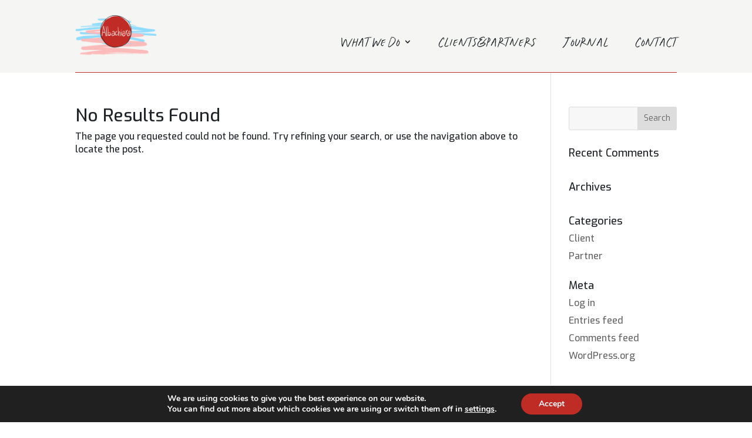

--- FILE ---
content_type: text/html; charset=utf-8
request_url: https://www.google.com/recaptcha/api2/anchor?ar=1&k=6LcXDyopAAAAAJ9kPAGFhUl3dr6L5Gl1r3AXvikY&co=aHR0cHM6Ly9hbGJhY2hpYXJhLm5ldDo0NDM.&hl=en&v=TkacYOdEJbdB_JjX802TMer9&size=invisible&anchor-ms=20000&execute-ms=15000&cb=gw0cc3genh21
body_size: 45653
content:
<!DOCTYPE HTML><html dir="ltr" lang="en"><head><meta http-equiv="Content-Type" content="text/html; charset=UTF-8">
<meta http-equiv="X-UA-Compatible" content="IE=edge">
<title>reCAPTCHA</title>
<style type="text/css">
/* cyrillic-ext */
@font-face {
  font-family: 'Roboto';
  font-style: normal;
  font-weight: 400;
  src: url(//fonts.gstatic.com/s/roboto/v18/KFOmCnqEu92Fr1Mu72xKKTU1Kvnz.woff2) format('woff2');
  unicode-range: U+0460-052F, U+1C80-1C8A, U+20B4, U+2DE0-2DFF, U+A640-A69F, U+FE2E-FE2F;
}
/* cyrillic */
@font-face {
  font-family: 'Roboto';
  font-style: normal;
  font-weight: 400;
  src: url(//fonts.gstatic.com/s/roboto/v18/KFOmCnqEu92Fr1Mu5mxKKTU1Kvnz.woff2) format('woff2');
  unicode-range: U+0301, U+0400-045F, U+0490-0491, U+04B0-04B1, U+2116;
}
/* greek-ext */
@font-face {
  font-family: 'Roboto';
  font-style: normal;
  font-weight: 400;
  src: url(//fonts.gstatic.com/s/roboto/v18/KFOmCnqEu92Fr1Mu7mxKKTU1Kvnz.woff2) format('woff2');
  unicode-range: U+1F00-1FFF;
}
/* greek */
@font-face {
  font-family: 'Roboto';
  font-style: normal;
  font-weight: 400;
  src: url(//fonts.gstatic.com/s/roboto/v18/KFOmCnqEu92Fr1Mu4WxKKTU1Kvnz.woff2) format('woff2');
  unicode-range: U+0370-0377, U+037A-037F, U+0384-038A, U+038C, U+038E-03A1, U+03A3-03FF;
}
/* vietnamese */
@font-face {
  font-family: 'Roboto';
  font-style: normal;
  font-weight: 400;
  src: url(//fonts.gstatic.com/s/roboto/v18/KFOmCnqEu92Fr1Mu7WxKKTU1Kvnz.woff2) format('woff2');
  unicode-range: U+0102-0103, U+0110-0111, U+0128-0129, U+0168-0169, U+01A0-01A1, U+01AF-01B0, U+0300-0301, U+0303-0304, U+0308-0309, U+0323, U+0329, U+1EA0-1EF9, U+20AB;
}
/* latin-ext */
@font-face {
  font-family: 'Roboto';
  font-style: normal;
  font-weight: 400;
  src: url(//fonts.gstatic.com/s/roboto/v18/KFOmCnqEu92Fr1Mu7GxKKTU1Kvnz.woff2) format('woff2');
  unicode-range: U+0100-02BA, U+02BD-02C5, U+02C7-02CC, U+02CE-02D7, U+02DD-02FF, U+0304, U+0308, U+0329, U+1D00-1DBF, U+1E00-1E9F, U+1EF2-1EFF, U+2020, U+20A0-20AB, U+20AD-20C0, U+2113, U+2C60-2C7F, U+A720-A7FF;
}
/* latin */
@font-face {
  font-family: 'Roboto';
  font-style: normal;
  font-weight: 400;
  src: url(//fonts.gstatic.com/s/roboto/v18/KFOmCnqEu92Fr1Mu4mxKKTU1Kg.woff2) format('woff2');
  unicode-range: U+0000-00FF, U+0131, U+0152-0153, U+02BB-02BC, U+02C6, U+02DA, U+02DC, U+0304, U+0308, U+0329, U+2000-206F, U+20AC, U+2122, U+2191, U+2193, U+2212, U+2215, U+FEFF, U+FFFD;
}
/* cyrillic-ext */
@font-face {
  font-family: 'Roboto';
  font-style: normal;
  font-weight: 500;
  src: url(//fonts.gstatic.com/s/roboto/v18/KFOlCnqEu92Fr1MmEU9fCRc4AMP6lbBP.woff2) format('woff2');
  unicode-range: U+0460-052F, U+1C80-1C8A, U+20B4, U+2DE0-2DFF, U+A640-A69F, U+FE2E-FE2F;
}
/* cyrillic */
@font-face {
  font-family: 'Roboto';
  font-style: normal;
  font-weight: 500;
  src: url(//fonts.gstatic.com/s/roboto/v18/KFOlCnqEu92Fr1MmEU9fABc4AMP6lbBP.woff2) format('woff2');
  unicode-range: U+0301, U+0400-045F, U+0490-0491, U+04B0-04B1, U+2116;
}
/* greek-ext */
@font-face {
  font-family: 'Roboto';
  font-style: normal;
  font-weight: 500;
  src: url(//fonts.gstatic.com/s/roboto/v18/KFOlCnqEu92Fr1MmEU9fCBc4AMP6lbBP.woff2) format('woff2');
  unicode-range: U+1F00-1FFF;
}
/* greek */
@font-face {
  font-family: 'Roboto';
  font-style: normal;
  font-weight: 500;
  src: url(//fonts.gstatic.com/s/roboto/v18/KFOlCnqEu92Fr1MmEU9fBxc4AMP6lbBP.woff2) format('woff2');
  unicode-range: U+0370-0377, U+037A-037F, U+0384-038A, U+038C, U+038E-03A1, U+03A3-03FF;
}
/* vietnamese */
@font-face {
  font-family: 'Roboto';
  font-style: normal;
  font-weight: 500;
  src: url(//fonts.gstatic.com/s/roboto/v18/KFOlCnqEu92Fr1MmEU9fCxc4AMP6lbBP.woff2) format('woff2');
  unicode-range: U+0102-0103, U+0110-0111, U+0128-0129, U+0168-0169, U+01A0-01A1, U+01AF-01B0, U+0300-0301, U+0303-0304, U+0308-0309, U+0323, U+0329, U+1EA0-1EF9, U+20AB;
}
/* latin-ext */
@font-face {
  font-family: 'Roboto';
  font-style: normal;
  font-weight: 500;
  src: url(//fonts.gstatic.com/s/roboto/v18/KFOlCnqEu92Fr1MmEU9fChc4AMP6lbBP.woff2) format('woff2');
  unicode-range: U+0100-02BA, U+02BD-02C5, U+02C7-02CC, U+02CE-02D7, U+02DD-02FF, U+0304, U+0308, U+0329, U+1D00-1DBF, U+1E00-1E9F, U+1EF2-1EFF, U+2020, U+20A0-20AB, U+20AD-20C0, U+2113, U+2C60-2C7F, U+A720-A7FF;
}
/* latin */
@font-face {
  font-family: 'Roboto';
  font-style: normal;
  font-weight: 500;
  src: url(//fonts.gstatic.com/s/roboto/v18/KFOlCnqEu92Fr1MmEU9fBBc4AMP6lQ.woff2) format('woff2');
  unicode-range: U+0000-00FF, U+0131, U+0152-0153, U+02BB-02BC, U+02C6, U+02DA, U+02DC, U+0304, U+0308, U+0329, U+2000-206F, U+20AC, U+2122, U+2191, U+2193, U+2212, U+2215, U+FEFF, U+FFFD;
}
/* cyrillic-ext */
@font-face {
  font-family: 'Roboto';
  font-style: normal;
  font-weight: 900;
  src: url(//fonts.gstatic.com/s/roboto/v18/KFOlCnqEu92Fr1MmYUtfCRc4AMP6lbBP.woff2) format('woff2');
  unicode-range: U+0460-052F, U+1C80-1C8A, U+20B4, U+2DE0-2DFF, U+A640-A69F, U+FE2E-FE2F;
}
/* cyrillic */
@font-face {
  font-family: 'Roboto';
  font-style: normal;
  font-weight: 900;
  src: url(//fonts.gstatic.com/s/roboto/v18/KFOlCnqEu92Fr1MmYUtfABc4AMP6lbBP.woff2) format('woff2');
  unicode-range: U+0301, U+0400-045F, U+0490-0491, U+04B0-04B1, U+2116;
}
/* greek-ext */
@font-face {
  font-family: 'Roboto';
  font-style: normal;
  font-weight: 900;
  src: url(//fonts.gstatic.com/s/roboto/v18/KFOlCnqEu92Fr1MmYUtfCBc4AMP6lbBP.woff2) format('woff2');
  unicode-range: U+1F00-1FFF;
}
/* greek */
@font-face {
  font-family: 'Roboto';
  font-style: normal;
  font-weight: 900;
  src: url(//fonts.gstatic.com/s/roboto/v18/KFOlCnqEu92Fr1MmYUtfBxc4AMP6lbBP.woff2) format('woff2');
  unicode-range: U+0370-0377, U+037A-037F, U+0384-038A, U+038C, U+038E-03A1, U+03A3-03FF;
}
/* vietnamese */
@font-face {
  font-family: 'Roboto';
  font-style: normal;
  font-weight: 900;
  src: url(//fonts.gstatic.com/s/roboto/v18/KFOlCnqEu92Fr1MmYUtfCxc4AMP6lbBP.woff2) format('woff2');
  unicode-range: U+0102-0103, U+0110-0111, U+0128-0129, U+0168-0169, U+01A0-01A1, U+01AF-01B0, U+0300-0301, U+0303-0304, U+0308-0309, U+0323, U+0329, U+1EA0-1EF9, U+20AB;
}
/* latin-ext */
@font-face {
  font-family: 'Roboto';
  font-style: normal;
  font-weight: 900;
  src: url(//fonts.gstatic.com/s/roboto/v18/KFOlCnqEu92Fr1MmYUtfChc4AMP6lbBP.woff2) format('woff2');
  unicode-range: U+0100-02BA, U+02BD-02C5, U+02C7-02CC, U+02CE-02D7, U+02DD-02FF, U+0304, U+0308, U+0329, U+1D00-1DBF, U+1E00-1E9F, U+1EF2-1EFF, U+2020, U+20A0-20AB, U+20AD-20C0, U+2113, U+2C60-2C7F, U+A720-A7FF;
}
/* latin */
@font-face {
  font-family: 'Roboto';
  font-style: normal;
  font-weight: 900;
  src: url(//fonts.gstatic.com/s/roboto/v18/KFOlCnqEu92Fr1MmYUtfBBc4AMP6lQ.woff2) format('woff2');
  unicode-range: U+0000-00FF, U+0131, U+0152-0153, U+02BB-02BC, U+02C6, U+02DA, U+02DC, U+0304, U+0308, U+0329, U+2000-206F, U+20AC, U+2122, U+2191, U+2193, U+2212, U+2215, U+FEFF, U+FFFD;
}

</style>
<link rel="stylesheet" type="text/css" href="https://www.gstatic.com/recaptcha/releases/TkacYOdEJbdB_JjX802TMer9/styles__ltr.css">
<script nonce="JSs2ASlB0kJha64h_d53lA" type="text/javascript">window['__recaptcha_api'] = 'https://www.google.com/recaptcha/api2/';</script>
<script type="text/javascript" src="https://www.gstatic.com/recaptcha/releases/TkacYOdEJbdB_JjX802TMer9/recaptcha__en.js" nonce="JSs2ASlB0kJha64h_d53lA">
      
    </script></head>
<body><div id="rc-anchor-alert" class="rc-anchor-alert"></div>
<input type="hidden" id="recaptcha-token" value="[base64]">
<script type="text/javascript" nonce="JSs2ASlB0kJha64h_d53lA">
      recaptcha.anchor.Main.init("[\x22ainput\x22,[\x22bgdata\x22,\x22\x22,\[base64]/[base64]/[base64]/[base64]/ODU6NzksKFIuUF89RixSKSksUi51KSksUi5TKS5wdXNoKFtQZyx0LFg/[base64]/[base64]/[base64]/[base64]/bmV3IE5bd10oUFswXSk6Vz09Mj9uZXcgTlt3XShQWzBdLFBbMV0pOlc9PTM/bmV3IE5bd10oUFswXSxQWzFdLFBbMl0pOlc9PTQ/[base64]/[base64]/[base64]/[base64]/[base64]/[base64]\\u003d\\u003d\x22,\[base64]\\u003d\\u003d\x22,\x22IsKEED8uw5DCunNIwq4vwq9XDVdNfUfDkMOlwpdlVzhow6HCuAHDsi7DkRgyClVKEA4RwoBVw7PCqsOcwovCq8Kra8OGw6MFwqkwwq8BwqPDvcOtwozDssKaIMKJLgMrT2BlUcOEw4l/w4cywoMewpTCkzIeckJaV8KFH8KlaULCnMOWWWBkwoHCs8OjwrLCkk3Di3fCisOPwq/CpMKVw6sxwo3Dn8Ocw77CrgtKJsKOwqbDlcKLw4IkRMOdw4PClcOSwo49AMOdDDzCp2sWwrzCt8OmMlvDqxBIw7x/[base64]/DlMO4UcO3w5LDqwnChcOZwr0iCsO9PirCgsORIHhwIsOWw7rCiT3DqcOEFGAIwofDqk7Cj8OIwqzDmcOlYQbDhMKtwqDCrE7CgEIMw67Dm8K3wqoDw5MKwrzCm8KjwqbDvXzDoMKNwonDqnJlwrhaw4U1w4nDu8KBXsKRw7YqPMOcdsKeTB/[base64]/Dk8KPJwjDjlh2dhc9dMOGw7htwozDh2DDtMKGKsO1YMOnTGxhwohkdzxmZ1VLwpMVw4bDjsKuFcKEwpbDgHjCosOCJMOvw5VHw4E9w7Q2fGZweAvDhzdycsKmwqFMZjrDisOzcktWw61xRMOyDMOkYxc6w6MOPMOCw4bCl8KcaR/ChcOBFHwxw580UxleQsKuwqHCqFRzAsOSw6jCvMK4wp/DpgXCu8Ofw4HDhMOwbcOywpXDjMOXKsKOwozDv8Ojw5A7bcOxwrwyw5TCkDxkwoocw4s2wqQhSDjCoyNbw70QcMOPZMOBY8KFw5tODcKMZcKRw5rCg8O9RcKdw6XCjwApfh7CgmnDizzCjsKFwpFZwrk2wpEsKcKpwqJ/[base64]/Cuw4Qw7/[base64]/DviXCmMKUw6hjwo7DqFFnLXMXGQxdwodnw4HCijLCvijDk2pFw59sGFwVAhTCi8OyOMOCw4sgNCxMTy7Dm8KFbWNWZ04VQ8KGYMK+GxpMRyDCg8OtaMKOAWtQZCR4ei8Bw6rDnjNeJcKJwoLCl3jCqDhSw50/woEUAUcjw6fCmFTCiFPDmcKlwo1Dw44PXcOaw7Z2wonCv8K1Z2bDm8O/VcO9GMK+w7LDh8Ouw4zDhRPDvDFPLR7CljxQCDrCv8O2w5hvwp7Du8Knw43CnVMSw6sgKnrCvAEJwofCuGLDi1ggwpjDuHDCgw/CtcKAw7gjIcKAMMK9w77DosKcf0Qhw5zDvcOQBRFSUMOycgnDshdXw5PDiW4BZ8KcwqgPGiTDkydaw63Cj8KWwp8/wqEXwrfDocOlw71TGXfDqyxowoE3w4fCiMOsK8K8w4jDq8OrVFZgwp8VAsK7XUjDoWUqVG3CiMO4CF/DqMOiwqHDsAJPw6PCrsOLwqMUw6XCscOTw5XCkMKwMcK4WmxbVsOGw7oFWVTCmMO+wovCm0HDp8Oyw6zCqMKKVGRPZD/CiDvCm8OfRyfDjmLDsAvDssOvw4VfwoFSw57CnMKrwpPCucKjZmTDpcKCw4pFIAkvw4EEBcO8c8KpPsKEwoB+woHDhMO7w5B4ecKCwo/DnQ0vwrHDjcO6Z8KYwoEdTcO/aMK6EMOyQsOxw47DmkHDgMKaGMKhXyPCjAnDsEYLwqxcw7jDnFnCilTCicKxfcO9SxXDjcOEC8K/esOpHwfCtcOawr7DkXlbL8OuOMKaw6zDph/DrsO5wr7CrsKXasKww6LCgMOAw5fDsgg4FsKDYcOGKyIobsOJbg7DiTTDo8KUXMK8YMKLwpzCpcKNAnfCscKRwr7CsT9sw47Cn2UZdcO0fAt6wpXDnSvDscKAw6rCjMOcw4QecMObwoHCq8KABcOGwoocwr3DqsK/wqzCpMKzMTU1wppuWknDjHXCmE3CpgjDn1HDs8OzYAAnw6nChErDtGQddz3CmcOOBcODworClMKBEsO8w5/DhcOdw7pjc1M4ZFYQcwAsw7/DnMODw7fDmHIvRixHwpbCvgpOSMO8eQB/[base64]/Cv8KwXzrCjsKCKl1Kw6LCpcOSwq7Do8KnHXABbMKpw7lPKntXwpUAHMKxW8K9w5J0XcKHExwlBcOYOsKTw4DCk8OVw4EySsKxKDHCrMOrJATCisKGwqXCoE3CpsOwfl54ScOlw6DCsSgyw6vCv8KdXsOdw4ABEMKnZjLCpcKCwpjDuD/CiEFrw4NVYlANwovCpRdiw7pKw6fChsK/w4LDmcOHOXYWwo4ywr5/P8KPWFXCoSPCjAsEw5/Cs8KdQMKCOHZRw7Jww77Ch05INQYgHDRKwpXCgsKNBcOPwq/Cl8Kify4PFhlNOHPCqg3Dr8OOa0vDl8K7UsK2WMOvw7YHw78fwr3CrlpDIMOswocSfMOTw7XCtsOUTsOPXBHCr8K+LzXCmcO5AcOLw4nDkF7Cn8OKw53ClXnCng7DuA/DqTd2wpEEw4AZQMO8wrw4YQ9xw77DkyzDq8KXP8K+B2/Cu8Khw6/CsFYAwqULdMOyw6oEw6FaKcO0bMO5wowPK20FIcO6w5pEfMKbw5vCqsO/LMKWM8O1wrfCukQBJiIow4dMUVvDgXjDg29IwrzCoFsQWsOMw4HDt8ORwr9iw4fCrUFEQ8KPe8OAwql0wqPCocOtwprCi8Kow4DCkMKxanPCuQNhQcKvGlJJYMOQIsKowoPDhcO0MwLCt2jDrTTClgxQw5FKw5Y/BsOHwrHDsUYoPlBGw6Y3GAdMwpLDgm9ow6k7w7VTwrlcL8OrTFFgwrnDh0TDksOUwo3CpsO9wr0SKXXDthodw5HCnMKow40RwqldwrjCuEnCmmnDh8O/BsKSwpAdPUR+RMK6fcKwSDA0fX1FWsO1GsO9d8OUw5tDKDxzwoTCosOTX8ONL8OfwpHCtsK1w4/CklbDmSgAbsKnaMKvJ8O5McOXAcKgw5g4wqFPw4zDt8OCXBxMVcKMw5LCtVDDpFxwO8KtNmMFBGvDuWETFV/CiRPDssOKworCkUxPw5bCvk8wH3RwCMKvwqA2w79yw5twHXDChmAhwrN6R0zDuw/DiCHDucORwoDCkzRLHsOqwojDr8OQDFkNfUBtwocSdMOkwqTCq0xgwoRdYAwYw5lhw5jCpRkhYx96w71sWMOODMKiwq7Do8KLwqRxw6vCpFfDmsKgwpUUfsKuwqt2w6EENk1cw6QIcsK0QhDDr8O7McO5YMKQAcKePcOWagDCu8OuNsO7w6AnF0omwonCtm7DoD/Dr8OIBB3Dlzkhwq11Z8KxwqgZw5hqQcKvFcOLBVMZGgEsw70xw5jDuDPDgEE7w7zCgMKPSw4/[base64]/Flo/wrsLw57ChgAGw4JGfsOhwooYw7VMw6zCq1MRw65kwqvCmXltP8O+BcO1Ik7Ds05hcMOwwr99wr7ChApQwoJ3woU2W8Oow6JLwovDjcKewqI/cVHCtUzDt8OqaE/CtMO6HUvDjMKgwrkDImEiJVlQw7YRRsKREH5sSnUdH8OvAMKdw5I3NQnDgTMYw6FnwrBEw7DCqkHCnMO4U30AHsKmO1lUJ2bDu09LCcK/w6UiQcK5bkXCq2gpMiHDvcOmw7TDrMK5w6zDtmLDusK+B3vCm8O9w6TDj8Kew5kDLXwFw4hlf8KHwrVNw7IpJMOHK2rDgsOhw7PDhMOhwqfDuSdRw4IqEMO0w5PDnnbDm8OvKsKpw4oHw7h8w4hjw5cCTnbDvxUew5t8MsOfw5B/[base64]/wrQJVShLacKOwpjDmW/DnMOgXsKRVcKQIMKkaU7Cv8Kzw4XDpwB8w47CusKrw4fDlCJZw63CgMKHwpYTw5VLw6jCoFxFGRvCkcOLfcO8w5Rxw6fDugzCqms+w7ldw4/[base64]/QmbDo8KewrRiw5l/[base64]/DkjsdwqLDpsK4w7XDlxDCksOhBSbDh8KBwq3CgsO6cSvCmV7CnUg2wqbDjcKPI8KKWcK2w6xewpTDocOUwqAXwqHCgMKBw77ClzPDnVRybsO1wpwMAErCicK3w6vCp8O1worCqWbCrcKbw7rCuBHDucKUwrLCoMO5w4tfDgljd8OewrA/wpZlMsOKOywqe8KSGSzDt8KhMMKDw6rCrSXCujllXGlTwpjDnjMnV1TCtsKMYCvDnMOpw4dtf1XChT7Dn8OSw4wbw6/DicOsST/[base64]/Ok0+wowbP1LCtFzDhcKhFVLCj2rDvhNbLcOSwpLDp2w/[base64]/DlMOWKg7CtGLCgjDCkFLCo8OGYcOgccKdUXrDisKYw6bCj8O6e8Ksw4fDm8OmdMKSEsKOEcONw4V4acODGMOHw6nCksKawpg/wqtBw7wNw50Ewq7DgMKsw77CsMK/TQ0vBgNgKmp4woAbw4HDp8KwwqjCphDDsMORZBpmwptbLRQAwp4PWXjDohjChxoZwpJUw7YAwplTw4k7wq3DlVlCdcKuw6jDnxs8w7bCr0jCjsKgJMK2wojDhMK9wq/CjcOdw6/DlkvDiHBBwq3CqhJ1TsOCwp4nw5XDvxjCtcO3UMK0w7LClcOdJsKuw5VlDxDCmsKBLz4CHVNVTEFoEQfDsMO/fF0/w495w68jMBFFwrDDnMOLFHpYMcOQDxtPJnIPfMK/WsOSAMOVH8K3woZYw7pPwqROw7l5w6wRUlYfRmBowpBJZRjDtsK5w5NOwr3DuVjDqzHDvsO8w4vCiWvCi8OKSMOBw4B2w6bDhWRhElY5O8OmaV1HTcKHH8KRQl/Cng/[base64]/[base64]/w6PDtsOpw6DCuSUlwoZ4cgIHw4BWw6vChTB6w5xJMcKnwoXDp8OKw4Yiw59xAsO9wqTDgsKnKMOfwoPDnHzDhS7CuMOiwpPDizUtKShow5/DiwHCtMKtE33CmARXw6TDlV/CoWs0w65ZwpLDusOSwoNiwqbDvhPDsMORwroyMwE6w6oobMKgwq/DmkvDixbCjwbCrMK9w7FVwq/Cg8KgwqnCnBdVSMO3wo/DjcKtwpo6L0XDr8OrwqcmX8KiwrrCgcOAw6XDocKCw6jDmDTDq8KJwpF7w4xpw5oGI8KPTsKSw7p7d8K7w7TCpsOFw5I4ezYeYzDDlU7CsUTDjW/CugsPUcKgacOJG8K8YC1Zw7M9JHnCoSTCnsOfGMO1w67CiEhcwqJpBMOVGcKVwrJ3D8KmPsKERjp9w6sBeXxHScONw6rDgBPCjxxZw67DhMOCScOEw73DihnDusK0PMOrSjZSQ8OVVzJJwrIVwo4lw4hpw7EIw4UOTsO/[base64]/w7HDjsOow6XChGjDkVXCmsOEwo88w4h4Uhxvw4LChiXClsK0wp5gw4HCm8OMZsOvw6hEwrJWw6fDqFPDucKWPVjDiMKNw4fDqcKdAsKjwqNTw6kwaxZgO053QD/Cj2ggwpZ/w5TCk8KEw53Dj8K4HcOIwpJRWcKGUsOlw7LCuEY9ATbCm3/Dtn7Dm8KTw4fDoMOew4p7w5hRJgLDiBXDpUzCljXCrMOZw6F5DMKvwoJhfsKsa8OGLMOkw7XCg8KWw7pIw6hpw5/DljcxwpQywp7DkXJ9ecOwRsOUw73DkcOCQxI/w7fDvxlDYQBAJHHDnMK1TMKiaS4xf8K3XMKHwo7DvcObw4vDvMKQZ3PCnMO3XMOrw7/DncOhf2LDhEYow57Di8KJWHfDgcOrwpjDuWjCocOgasOQfcOsK8K4wp7Cj8O4BsOywotzw7Z8PcKqw4p9wrAaQ3Rqwp5Vw4nDjsOawp1pwprCocOtw7hew7jDjX/[base64]/DssKeCGLChsKAw4YwecKTNw8wOy/[base64]/CpmoIw6zDjcKvfcONJwzDvyUQw6U6wqo7CMOnH8KJw77CjsONw4ZeNTMHe0bDnEfDun7DrcK5w4AnFsO8woDCrl9oYD/DoR3DgMKYw4bCpRcFw7jDhcODHMOGc2AEwrvDk2UZwrMxV8OEwoLDs2rCjcKfw4BaBsKAwpLCgD7DjXHDnsKgKXc7wqcYaGFCG8ODwqtuAX3ChcO2woxlw5XDncKJaTMlwq08wqfDn8KBLRR8dcOUJV9Ow7sXwrzDkA55MMOXw7FIEmxYDSl9Plkww4A/b8OxKMO3EyvCtMKLfmrDlAHCkMKke8KNL306dsORw7N5fcOGeyLCm8OQN8KHw4EPwr49AlzDicOdVcOiRF/Cu8KDwo8ow5Y6w57Cq8Olw5VWaUUQbMOxw7Y+JcKuw4IPwq5SwrpRBcKEUF/CkMKCfMKFSsORZxfCncOJw4fCssOgWwtZw7LDjXw0DjHCm07DrSkCw6PDrinCgyo9cHvDj0RkwoTDkMOTw5PDtw4ew5XDtsKRw6PCtCdPCsKswqduwoBsNcOJIjjCsMOTGcKSChjCvMKXwp8UwqUVOMKhwo/Crhoww6HCtcOUCArDuAYaw4VywrbDnMO9w4Nrw5nClHxXw7YUw5lOMSnDkMK+OMOsA8KqacObfcKtAFp/awhlTW/ClMObw5HCtyFxwr9uwq7DicOccsKfworCozY/wrh/SF7CmSPDnCM+w7I+JTHDrDEkwopJw71hIsKCeSJvw6coQMOYDkFjw5RZw7PCt3JKwqNiw5pMwprDsB1wUwl2JsO3aMKWLsOsIC8cAMOCw7fDqMKlw6tkFMK4NcK7w7XDmsORAMOBw77Dqnl/IcKYamouRMOzwopyRijDvcKtw75kT3IRwqRAcsKBwptMecOHwobDs2JwPVgTwpI2wp0PN24wQ8OWT8KcP0/Cm8OPwo7Ds0R+KMK+fE08wqzDgsKAEsKgScKEwpt4wrfCtRE8wow4dXfDj2AOw6UQHHjCqsOeazNmS1bDqsOCZAvCqgDDiQ9RZwpQwoHDu07DgmIPwozDlgcuwowCwrswWsOvw5x+KEzDvMKLw5p/A18eM8Ouw6XDr0UUdhHDhQzCpMOiwrtpwrrDgzjDjsOhdcOiwoXCucOHw5B0w4Z2w73Dr8OZwq92w6ZywpbCpsKfDcOuRMOwaVEfdMOhw5/CjMO4DMKcw6/[base64]/DiAlaaMO2w6DDpXF5wrVfCV/Dp8KjWXhudCcNw5PChsKyeUjDrnV1w6ILw5PCqMOua8KmFcKcw5B0w6p/DsK4wqjCncKpTgDCqnfDrwMOwpjChDRUDcOkQD4NYG5Wwp7DocO3ekF6YTzCh8KDwrVVw6jCoMOiWsOURMO1wpTCjwJBNlnDtgYtwqE2w6/[base64]/Ck8KEwo/CtsKVdnQfwpzDs8K+wqxOw7kvw53CsxbCtMKAw4Z9w61Nw7FtwoJwCMOoNVLCocOUwpTDlMO+YsKdw5LDqU8cUsOnLmrDm247asKpOMK6wqVkYy9wwpE/w5nDjMK7YiLCrsKEFcKhBMOaw5rDnjRhVMOowodCMy7CsT3Ch23CrsKfwqd8PEzCgMO7wrzDnBRifMO8w5PCjcKrfFvClsKSw7QqR2R/w4RLw5zDqcOOG8Oww77Cp8Ozw5M0w7phwoEuw5XCmsKLYcOhMX/Cq8K0GXkrLy3CnAByMC/[base64]/CmMKvw60rw7TCocKtFAQswpJ/[base64]/[base64]/[base64]/S8KJNcKcLsKuFEssMsKIwp4mNHTCj8KbbcOjw4wZwp8RalNfw55dwrzDucKVXcKrwq40w5/DvcKPwo/DsloKacKsw63DlUnDn8KDw78ywoRVwrLCqMOXwrbCuWx9wqpPwqVTw5jCjCLDmHBuGntXOcOQwqAFY8O/w7bDuk/[base64]/CuEsgw7PCicK7ekgzwoVmwpV7wqcfwq4wKcOLd8Oswqtcwo0hQ2TDsFEgC8OPwoHCnBADwrIcwqDDosO+LMKDM8O4BF4iwp40w4rCocOCecKFDnNoAcKKEGbDqV3DijzDrsK2dMOyw7sDBsOTw4/Dsk4Hwo3CjMO6bsKuwqnCuAjDqGhYwroUw6U/wr5VwooQw6ZAEsKaU8Klw5XCuMO7LMKJHT/DoCMtQcOLwo3DkMO6wrpCQ8ObE8Oow7DDosOfU3Zcwq7CsQvDhMODAMKywonDtzLDqmxzI8ODSikPPMOEw7ROw7QGw5LCtMOoKi5yw6bCgAvDi8K9bzEiw53CsjDCo8KEwqDDv3rDmkVgCG3CmTIiIcOsw73CtwDCtMOBPB3DqRYJHhdGCcKqHT/[base64]/Dv8KMwobDn8O+NSrDnHDDvyXDhcOxGlbCiR1cEUvCrQw5wpTDlcO3Z07DoyB3woDCqsKOw4XDkMKZSE0TSBEsWsKjwrVwZMKoF3Qiw6Uhw7TDljTChcKKwqoMSW8awplDwo4Yw5/DjRzDrMOfw6Zhw6pzw5jDljECKnTDhT/CtmtnZQwSSMKkwo5yU8OzwpLCosOuD8O0w7TDlsKpLS0IBXbCk8KuwrM5XkXDp1UffzpCBMKNFDrCjcOxw4RBR2RNaRLCusO/DcKGHMKuwr/DkMO5XBDDo2nDkD0Hw63CjsO2JnrCmQYOenjDsyohwrkGNsK6WBvDkULDusOLeDkxC0DDiQ0Gw5JCSk0Cw4p5wo08NRXDrMO7wq/[base64]/XMOuP8OGNMKwJC0VeSwnw4LDicKzNkJ/w7rDhXfCmMOnw7XDsEjCk3g7w7caw6g1eMOywpPDnW1xwrnDu2fCm8KZFMOFw5waPMK9fCllNMKAw6VfwrbDhk/Dh8OOw4LDicK8wqUfw5vCsGjDt8K2HcKqw5XCq8O4wrzCqkvCgHhhfWPCnAcLwrE8w5HCpz3DkMKEw4jDjD8YOcKvw77DkcOuKsOmwqc/w7vDpsOUwrTDpMO2wqfDrMOqMwQ4YQcRw4JsK8OhNcKTaBUYfGNQwpjDtcOMwr9hwp7DiDUqw58Uw77Do3LCqlY+wq7DhxPDnMKbWyt9UBrCucKRKMO5wq0gW8KkwqjCjArCl8KqIcOAHz7DqT8FwpXCiiLCkiQ1U8K7wofDiAPCucOfJsKCUVIWWMOow6UyBy/ChHrCjnVoIsOkOMOMwqzDiiHDnMOARB/[base64]/Dr8O9GcOdw4LCuS3DhGUjV1HDtcK2NTZEw7bCqDnCkcK/wrsPTm3DhcOzM2vClMO4HX8Qc8KoaMOHw6sVXULDh8Khw5LDnTvChsONTMK+csKvXsO2UAMDLsOUwo/DuWN0wogOXA3Dg0rDji3CqsOWUwpFw6/DoMOqwovCisO8wpE5wrQww6cBw4NSwqQ+wqXDtsKNw7NGw4h6cUXCrMKzwqMywqlAw7doB8OyCcKdw7zCk8ODw4c/NXHDhsOuw4LDo1/DtsKCwqTCpMO5wppmdcOhT8KSQcOScMKIwoQRQMOTXQVzw4bDphMyw40fw5rCiEHCl8O9AMOPGBvCt8Kkwp7DlCFgwpoBLhAFw4Q1ZsKeGcKdw4RkKlt1wrVGIl/Chk19TcOlejgLWsKsw6TCrQJ6QsKiZcKEQsOvHjrDqgvDuMObwp/CjMK/[base64]/[base64]/[base64]/Do8KkCsOnHMOoFcO+Fn0kYQ/CukfCgMOGIhpfwrQ0w6fDoGVFGTTCoSMrcMOqBcObw63CucO/wovCiVfCl17Digxow5fDs3TCtsOywq3CgSfDvcKWw4Rrwr1Hw4s4w4YMJivDrxHDm2kdw57DmAVEX8KfwrAmw4g6A8Kjw47Dj8OtKMOvw6vDswPDimfCrA7DusOgd38nw7pBHFNdw6LDvEhCAC/CncOYIsKJY2fDhMO2ccOiTMK+RXHDvBvCgsKmOGwrYcOjasKcwrbCrUHDlkMmwpnDqsOzfMO5w6zCoVjDrsOMw7nCssKjIMO3wrPDnhRQwrRRLMKyw6zDmHl1UHDDjAAdw4vCpsKORMOHw6rDjcK4NsKyw5dxcsOLM8KxI8KJSVx6wrs6wpQ/woYPwpHDlDFkwo5jd3DCmnI1wq7DsMOqKV8UfUMqUTTDq8OuwqjCpjN4w685LBZ/[base64]/DgkQEw69Rw6l4AsKNw7pMwot9LhdUw4HCqzTDjnFow6JrUDnCh8KdThMAw7cKcMOVHcOgwqnCqsOPeRk/wpNAwph7AsOXw6BuFcKdw50McsOUwrsaO8OYwpw1NsKvCMOEJsKsFsOXKcOJPyzCmsKTw6JIw6LDlzzClmvCh8Khwo4kfHIsMXfChMORwpzDtDLCjcKkbsK/QgkeGsOewoZjHsOmwpgZQcO0woB4VcODB8Ovw4gNKMKyB8OowrvCnH1xw7AoFWnDpWvCusKCwq3DokoGRhDDgMOjw4QNwpPCicOLw5jCtH/Cvj9uB2NmL8ORwqJQZcOEw7/[base64]/DhAzCi0LDmV3Ch8KWw7Z6w6oZw6/DnxTDmAI+wr81Nz3DpsKxITDDusK3OBXCq8KXDcKSDE/[base64]/CvsOfw4fCo8K4eMOswoDDr8KNwrvCpV1Xwos3LMOhwo9Uw7Fhw6bDisOXLGfCtw7CgwpewrkjMcOPw4jDpMKEZcK4w6DCssKdwq1HFDfClsK6wrjCtcOWeGbDp0RAwo/DoSh8w5rCsW7CpH9xelZXRMONGHc6WgjDjUzCrcO2woLCoMO0LB7Cs2HCsE48fAzCpsODw60fw79hwrB7woxFaj7CoCHDkMOmdcO4C8KVUxQJwpjCkHcmw6TCui/DvcOYR8O7PiLCoMOMw63DoMOTw5pSwpPCpsKSw6LDq0xSw6t9OyjDpcKvw6bCicOCazkOFjE8woh6ZsKBwr4ffcODwqrCssOZw6PDisOww6sWwq/CpcObw6Bjw6h8woLCj1MuV8KRS3dGwp7Cv8OgwoBRw6txw5rDmWUVUMKgF8OvNEw/[base64]/UnFbVHrCocKaUsK+w5dxOcKbwq1ZwptJw70xZcKFwr3CvcO2wrMFDcKLZMOCbBTDm8KlwrvDn8KYwo/Ck3NFWcKAwr/Ct0Aww4zDpsOWB8OLw47CocOiUlhIw5DCqx0Bwr3CqsKyPlkxX8OZEx/CpMOWwp/DnCliHsKsUVDDicK1UC0GQMKlbEtDwrfCvjslw55hBHbDj8K4worDrsOFw4DDl8K5bcKTw6nCm8KUCMO7w6zDr8OEwpHDtEMKF8OCwozDmcOpw4MgVRQqbMOfw6/[base64]/[base64]/wpgJwqHCoABaA8O5wrHClAZWwo7Cg8O9Nj9Gw61Qw6bCl8KUwrkpccKjwrIUwoTDr8OwBMKAAcOyw5ATGy7Cg8O0w51MPAnDnUnCvj02w6LCl1QUwqHCt8OqP8KPLmAUwqrDnMOwOFnDj8O9OEfDiljDnmvDgwsTccKMMcKeQsOCw6llw7gfwrrCnsKewq7CpC/[base64]/wrkLw5bDll0JFVouw5LDkVs8w7DCg8KKDsOiwrh/IMO/WMOxwpQywpzDucODwq3DhUPDjAbDqHfChg/[base64]/CqkJjIsOEwpgww7EQw6XDt8O1wqfCsMOPR8K/[base64]/DvgrCj8Obw6bCgcKrw5jCkWLCqcKtwqoTSMOgZ8OOTSUKw69awodGJmluOMOZaWTCpCPCpMKqTlPDn2zDt3haTsOrwqPCuMKEw5ZVw6JMw4w0bsKzDcKIdMO9woQ6e8OAwr1KblrCgsKfa8OIwrLCo8KGGsK0DhvCqXZAw4xERx/[base64]/CsOAEWjCoSR1wo8yw49iPsKqLw1qGgvCksKWfyxIEk8hwrMPwqTCnj/CgE5cwrMYEcOiXMOMwrNfVMOAOj0bwpnCusK3b8K/wovDvH58M8K2w6zCjsO4dADDgMOYZsOHw6jDtsK+PMOEeMOcwp7DuVIBw5UFwrjDo2RBT8KRVBtxw7PCqHDCrMOJY8KJWMOhw4zDgsOoS8K1w7jDicOUwo9BVh0Rwp/CtsKrw7ZGTsOubMKlwr1JYsKTwpF3w6XDvcOEesOMw7jDgMKmCWLDqgHDucKCw4TCqsKrT29iacOeUMOPw7UGwoJlVh4QJWxBw6zCiU/Cm8O9fxfDkXDCmUgXTXrDvzY+BcKFecOiH2fCsWPDv8KgwoBawr0LAhXClMKow4okDGDCvlLDuGlbH8Oww5nDnSVPw6LCn8OVN0Nmw4nDrMKia0jCrHMpw7xve8KAWMKZw5HDhH/DnMKwwqjCj8OmwqdoSsOiw4nClEkOw4DDkcO7WizCuzg5Gi/CnmjCqsOgwqouPB3Di27DqcOFwoU5wprDjlrDsDkfwrvCjiXChsOiMAEVOnPDgAnDicOUwqnCtsKWbXTCiHDDhcO5Q8ONw4nCgQVxw6UIJMKmQxB8XcOLw7oCwqHDtk9cZsKLIwhww6nDr8KEwqvDq8KowoXCicKrw7AkMMKcwo43wpbCu8KVPmM8w4bDosK/[base64]/CkMKPUcKiw63Do8OgYz4vw7jCtsOxNcK2WMKswpEMb8OJF8KJwpNqccKDCiBZw4XCucONVGxqJ8Kzw5fDiRZpCm/[base64]/Dpy3Dk8KWw6XCpyxbwpvCoyHCm8K/aMKGw7/ChFFJw7hlOsOkwpZSK2fCjGdlMMOpwrvDrcOuw7nCiBlUwo1gByfCt1LClm7DiMKRej85wqPCjsOEwrDCu8OGw4rCvsK2Ch7CnMOQwoPCq15WwovCqWXCjMKxc8KKw6HCh8KESmnDt1zCp8KlPcOowqLCpGJjw73CuMOgw6B1AcOWOk/CrcOkNV1pw4bCsRhCd8ORwqRFJMKaw5ZJwps9wpcBw6E7KMO8w4fCpMK2w6nDlMKLNB7DnkTDmBbDgThFwrHCnwc4e8OOw7E1esKCOx87JBAdEcOmwpDDlMOlw7zCn8KWRcKGI2M4KcKnZXAjwqPDgcOWwp/CscO5w6sMw7tAK8KDwrLDkRvDkGgNw7xfw7pMwqXCmUYDDmlKwrBHw4jCicKJZUQAWsOjw44YRTNpw7Q7woYrCW9lwqbCvEvCtEBPEcOVNh/Cp8Kialt9MnTDjMOVwqXDjA0uUMKgw5DDtThMLX3Dq0zDpUc4wp1DdcKfw5vCp8KPGj0iwpTCq2LCoAxiwp8Nw7fCmEM0QTcdw63CnsKXJsKoDSTCkX7DiMK+w5jDkENDVcKQd3XDkCrCqsOrw6JOYDfClMK/c0cdJyHChMOGwp5pwpHDqsO7wrPCm8OJwo/CnDDCs2M7UFFnw7DDu8OHKjLDhcOzwoBgwpjCmcOCwo/CjMOJwqzCvsOswqDCtsKOFMO3dsK7wo/CsmJ6w6zCuBYzesOgMQA8FcO9w4JTwp8Uw6jDuMOvHWdkwrwoY8KKwqoDw7DDskzCuV/DtnImwr3Dm0lnwpwNLmvCnQ7DnsOxMsKYRyAPJMOMYcOtbn3Dhg7DusKReDvCrsOcwr7Ds34PBcORNsKxw4AQJMONw7XCqk45w77CsMKdJXnDuU/Cv8KRwprCjVzDmEZ/T8KYPX3CkWLCu8KJw74qPMObazEAGsKAw4PCs3HDosKUC8KHw7LCqMKdw5ghXG/Dsx7Drz5CwrxlwoPCk8KQw5nCv8Otw7TCuTUtSsKafRAJYUTDpWMHwprDpwjCpULCmMO4wodPw4UaEMOFeMOIYMO6w7lrZBvDl8Ouw6VzX8OyeybCs8OywoLDm8OxSzLCpyEcTMKGw6PChX/CrHHCmB3ClcKeZMOow48lLsKaLFMqNMOxwq7DscK/wpZ1ZmTDm8Oow6vCjGHDjEDDs1khZsO9SMOcwqzCv8OtwpzCrwzDt8KAG8KjDlrDm8K/woVMcV/DnR7DmMKlYA9Fwp5Sw6JOwpdNw6nCiMOJfsOvwrLDncOzSgsKwqIlwqIcbcOPHEhrwpZzwrvCkMOmRSwAAsOcwrXCqMOnwq/CthAlHsOlC8KBeh4xTTnCmVUYw7vCtcOxwrjDn8Kxw6/Dn8KSwpU3wpfDsDoswq1mPRlUXcKtwpPCh3/Clg7ChxdNw5bCkMOpK07CgR5FfgrChl/CghMiwptvwp3CnsK1w7DCrkvDpMOYwq/Ch8Oew5UREsO4IMKlFiFwa1lfGMOmw4BEwppUwrwgw5ouw4c2w7oLw5nDsMOQXBwTw4cxUAbCoMOEKcKIwqvDrMOhEcO+SALDjm7DkcKhHBjDg8KhwrHCusKwecKbaMKqJMKIFEfDqMKATzkNwoFhLMOEw44KwqnDm8KrFkxdwqE5QMKjUsKzDhjDhF/Do8KxCcOzfMOVbMKtYn5Ow6oHw4ELwrhccMOhwqjCqk/DusOQw5PDlcKew4nCk8Kkw4nCh8Olw63DqEtwdltkbMOww480TU7CrwbDsTLCucKXPcKcw4MbIMKcFMKoDsKISEU1MsKJDQxtagbDhnjDkBhDFcONw5LDpsOIw4wYKGLDrgxnwrbDsA/CiUZIwqDDmsKmLzvDmEvCqcO8KDLDk1bCr8OjFsOsS8O0w7HCv8KDw5EZw5XCtMOPVB7CtnrCpV3CkEFFw7/DhkIpF29NKcKeeMKRw7nDl8KKWMOqwo0ebsOawpzDgsKUw6fChcKnwpXChDHCg1DCmGVnGHzDlzXCsiLCicOXC8KwXGIvJXHCscOKFVvDq8OGw53DnMO+HRAewpXDrCLDiMKMw7FDw5oYAsKVJ8OnMsKwJXTCgEPCgMKpZ1BcwrR/wqkvw4bDr3c9SHEdJcKtw4cSbADCg8K+ZsOlPMKNw7ocwrHDnBDDmUzCoR/Cg8K4M8KVWm9fCWlmQsKRC8OlHcOWEVEyw7HChWDDocOmfMKKwpzCh8O0wq5+asO/wrPCpQXDt8K/[base64]/Cm8K6IcOaYwrDvcOiw4rCo3dmw6guTMK6wqNaRcO7NQ/DiH/[base64]/Cq8KEeCPDtj/DvEnCoMKjw4nDscKKC2XDkk4cwoYUw4NiwqtLwrNRH8KnNmUtKFjCpMKbwrRJwocLVMKVwpR+wqXDtTHCscOwVcK/[base64]/T1JQOcODO0jChMOKwrbDmxjDm8O1W3kNwrF4w4ZfDjHChnfCjsKWw74NwrDCrwrDkB1Zw6fDogFPOmc7wogFwozDt8Onw4sYw50SZcOqKXcmK1ECTlrDqMKNw5wfw5E9w5LDoMK0BcKIU8ONC2nCrjLDsMOpel4dE1NAwqZHG2PDp8KPXMK3wp3Cvn/Cu8K+wrTDl8KgwoPDsxjCp8KkDlPDnMKgwqPDrsKhw4fCucO7JQ/CpXDDlsKXw7bCssOTacK+w7XDmWIOBzMZfMOoXUFSKsOtFcOVCUskw4fCjMKhX8KHfBkmwqLDkhAVwp8wLMKKwqjCnS0Hw4csMcKVw5jCmsOcwo/[base64]/Cj3ZrKsKFFMKTamzCqmwKT2rCoGLCvMKgwrk+N8KWBcKiwpxXGcKhfMOrw7HCgCTDksKow7A6QsOdSy4pGcOrw6XCocOrw7/CtWZ7w7pIwoLCh1UgNz18w4vCrxvDm1VPbToKLCF8w6HCjBd9FgpldsKow60pw6PCj8KJRMOKwrpYFsKYPMK3Unxew6/DkQ3Dl8KFwoTCpGTDuXDDpC8efT4tbgkyTMOvw6ZmwoxDKjsOw4nCmj5aw7jCgGN2wogkI1DCqVcIw4DCusKZw59ZN1/CvHjDs8KvPsKFwpfDpk0RP8Kcwr3DgMKnB3srwonCssOwEMODwozDtQfDqls0C8KVwqfDqcKyZsKywq59w6M+MSXCgMKwN0Z8GB7Dl3LDocKIw5PCt8O8w6XCqMO1dcKbwqzCpCPDgA/[base64]/CmgQZwobCh8KGEU5FwoPDq2/[base64]/CnCHDhUV8wonCqV4tRWQQw7xaQsKuOsKXwrPDgWbCizHDqMKjRsKQSCZ2aUE7w4/DvcOGw4nDp2sddVHDu0IWPcOJaDpufh3DrHPDiSBSwrc/woopUMK9wqBww7Yzwqp6VMOXDmkvO1bDo3PCrDQoUiAieBfDpsK3w7Quw43DjcKSw6x+wq/[base64]/[base64]/CmsKXw6kvw6Riw4PDiQ0dwr/Ck0HDryTDhh3DpWAHwqDDm8OIY8OHwpxBREQWwpvDkMKicljCnWxrwqgdw7RPC8KfeUcxTcK1L2rDiRRYwpUMwpDDrcOkcsKAG8O9woRqw7nCjMKReMKOfMK1VcO3NEd/wqzDv8KCLw3CvEHDuMObaF4HVG4aBVzCu8O8IcOlw69UCsOmw5NHGFnCiiLCqVDCt3DCqcOnaxfDoMOnPsKBw7gsfMKtJRjCh8KLKn0EWsK7PSVgw4xNYcKveQ3DusOTwqvClDtPXMKNezQlwqw/wq3CjMOUKMK7X8OJw4RiwpzDqMK1w4nDpDs1EcOqwqhqwqzDrEMMw47DijDCksKhwoQmwr/DogzCtRlAw5t4YMKBw6nCg2/Dj8KlwqjDmcOEw61XJcOwwpQyUcKnDcKxF8KAw77DrTBqwrILanh2EmYbEjjDjcKEch/DjsOzOcOMw4LCrkHDtsKPYUw8F8OtHCAxEcOXKibDlRklLMK6w4zCkMKqMlTDsz/DsMOCw5/CjMKpZcKcw4/CqhvCp8K2w618w4I1EArCnAcbwrtww49OOWVRwovCksKnMcOiURDDuEE2wonDj8ORw53DuBhIw7rDtMKcXcKUagtcdkXDnHgLeMKtwq3DpVUhNkN1BQLCj2nDljUnwpExaXDCrT7DuUxbKcOjw7nCmXTDmsOOcW9Bw6B/I2JFwrvDo8Ogw6B/wp4Gw6dywpnDjxU1XEvCgg8DQMKSXcKTw6XDuxvCvzzCqwIDV8KzwoVZCTnDkMO4w4DCnyTCvcOUw4fDiWtYLB/CiT3DssKnwrt0w6XCiHk/w6/Dr0sbwpvDp2Rh\x22],null,[\x22conf\x22,null,\x226LcXDyopAAAAAJ9kPAGFhUl3dr6L5Gl1r3AXvikY\x22,0,null,null,null,1,[21,125,63,73,95,87,41,43,42,83,102,105,109,121],[7668936,435],0,null,null,null,null,0,null,0,null,700,1,null,0,\[base64]/tzcYADoGZWF6dTZkEg4Iiv2INxgAOgVNZklJNBoZCAMSFR0U8JfjNw7/vqUGGcSdCRmc4owCGQ\\u003d\\u003d\x22,0,0,null,null,1,null,0,0],\x22https://albachiara.net:443\x22,null,[3,1,1],null,null,null,1,3600,[\x22https://www.google.com/intl/en/policies/privacy/\x22,\x22https://www.google.com/intl/en/policies/terms/\x22],\x220orBFjgKlr0ynY7B3ZUUXptEnOUI/8qQijkQoPw63Io\\u003d\x22,1,0,null,1,1764159927869,0,0,[196,9],null,[191,173,18],\x22RC-8rLnE5xjQYBf4A\x22,null,null,null,null,null,\x220dAFcWeA79EeA5tJZnFqWWqZRqn--O46Q5uxRoMAl0a5cUw9IDSTyVPZJVui9hSO9y5WYtXs7gqk_Jw240Y7J42yRfusZg0ZhZLw\x22,1764242727955]");
    </script></body></html>

--- FILE ---
content_type: text/css
request_url: https://albachiara.net/wp-content/themes/divi-child-albachiara/style.css?ver=4.24.2
body_size: 373
content:
/*--------------------------------------------------------------------------------- Theme Name:   Divi Child Albachiara Theme URI:    https://albachiara.net Description:   Author:        Author URI:   https://albachiara.net Template:     Divi Version:      4.24.0 License:      GNU General Public License v2 or later License URI:  http://www.gnu.org/licenses/gpl-2.0.html------------------------------ ADDITIONAL CSS HERE ------------------------------*/

--- FILE ---
content_type: text/css
request_url: https://albachiara.net/wp-content/et-cache/global/et-divi-customizer-global.min.css?ver=1764085946
body_size: 3275
content:
body,.et_pb_column_1_2 .et_quote_content blockquote cite,.et_pb_column_1_2 .et_link_content a.et_link_main_url,.et_pb_column_1_3 .et_quote_content blockquote cite,.et_pb_column_3_8 .et_quote_content blockquote cite,.et_pb_column_1_4 .et_quote_content blockquote cite,.et_pb_blog_grid .et_quote_content blockquote cite,.et_pb_column_1_3 .et_link_content a.et_link_main_url,.et_pb_column_3_8 .et_link_content a.et_link_main_url,.et_pb_column_1_4 .et_link_content a.et_link_main_url,.et_pb_blog_grid .et_link_content a.et_link_main_url,body .et_pb_bg_layout_light .et_pb_post p,body .et_pb_bg_layout_dark .et_pb_post p{font-size:16px}.et_pb_slide_content,.et_pb_best_value{font-size:18px}body{color:#212529}h1,h2,h3,h4,h5,h6{color:#212529}body{line-height:1.4em}a{color:#bf2c25}#footer-widgets .footer-widget li:before{top:10.6px}@media only screen and (min-width:1350px){.et_pb_row{padding:27px 0}.et_pb_section{padding:54px 0}.single.et_pb_pagebuilder_layout.et_full_width_page .et_post_meta_wrapper{padding-top:81px}.et_pb_fullwidth_section{padding:0}}	body,input,textarea,select{font-family:'Exo',Helvetica,Arial,Lucida,sans-serif}.et_pb_gutters3 .et_pb_column_4_4 .et_pb_blog_grid .column.size-1of3,.et_pb_gutters3.et_pb_row .et_pb_column_4_4 .et_pb_blog_grid .column.size-1of3{width:31.667%;margin-right:1.5%}.et_pb_gutters3 .et_pb_column_4_4 .et_pb_blog_grid .column.size-1of3 .et_pb_post,.et_pb_gutters3.et_pb_row .et_pb_column_4_4 .et_pb_blog_grid .column.size-1of3 .et_pb_post{margin-bottom:0.54%}.entry-meta .byline,.entry-meta .cat-links{display:none}.et_pb_menu .et-menu>li{padding-left:35px}@media (max-width:479px){.et_pb_column .et_pb_blog_grid .column.size-1of1 .et_pb_post{margin-right:0;margin-bottom:-18px;width:100%}}.divi-dis-bil .entry-featured-image-url{pointer-events:none}.case{background:#BB2C25;padding:5px 20px;border-radius:100px;position:relative;top:20px;color:#ffffff!important;width:35%;text-align:center}@media (max-width:479px){.case{width:45%}}#responsive-form{max-width:600px;margin:0 auto;width:100%}.form-row{width:100%}.column-half,.column-full{float:left;position:relative;padding:0.50rem;width:100%;-webkit-box-sizing:border-box;-moz-box-sizing:border-box;box-sizing:border-box}.clearfix:after{content:"";display:table;clear:both}@media only screen and (min-width:48em){.column-half{width:50%}}.wpcf7-submit{float:left;width:30%;border:0px;border-radius:0px;font-family:Exo,sans-serif;text-transform:uppercase;font-size:14px;font-weight:600;letter-spacing:0px;padding:10px 0px 10px 0px}.wpcf7-submit{margin-top:30px;background:#bf2c25;color:white;border-radius:100px}.wpcf7-submit:hover{background:#ffffff;color:#bf2c25;border-radius:100px;border:1px solid #bf2c25}.wpcf7-submit:focus{background:#484E33}div.wpcf7-mail-sent-ok{text-shadow:none;border:none;background:#484E33;color:white;font-family:‘Exo’}input[type=date],input[type=email],input[type=number],input[type=password],input[type=search],input[type=tel],input[type=text],input[type=url],select,textarea{width:100%;border:none;border-radius:0px;padding:.7rem 1rem;transition:all .3s;font-family:Exo;font-size:14px;font-weight:500;letter-spacing:0px;text-transform:uppercase;color:#9e9e9e;background-color:#f7f7f7}label{display:inline-block;line-height:1.2;vertical-align:middle;font-family:Exo;font-size:12px}.grecaptcha-badge{visibility:collapse!important}